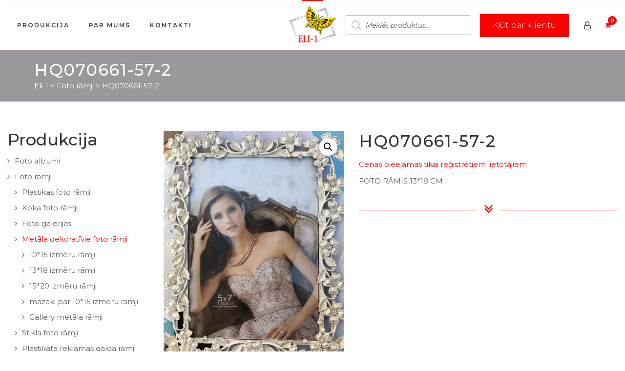

--- FILE ---
content_type: text/html; charset=UTF-8
request_url: https://eli-1.lv/products/hq070661-57-2/
body_size: 16960
content:
<!DOCTYPE html><html lang="lv-LV"><head><meta charset="UTF-8"/><meta http-equiv="X-UA-Compatible" content="IE=edge"><meta name="viewport" content="width=device-width, initial-scale=1"><meta name='robots' content='index, follow, max-image-preview:large, max-snippet:-1, max-video-preview:-1' /><link rel="preload" href="https://eli-1.lv/wp-content/plugins/fresh-framework/framework/extern/iconfonts/ff-font-awesome4/ff-font-awesome4.woff?v=4.2.0" as="font" type="font/woff" crossorigin><link rel="stylesheet" media="print" onload="this.onload=null;this.media='all';" id="ao_optimized_gfonts" href="https://fonts.googleapis.com/css?family=Montserrat%3A300%2C400%2C500%2C600%2C700%2C300i%2C400i%2C700i&amp;display=swap"><link rel="prefetch" href="https://eli-1.lv/wp-content/plugins/woo-min-max-quantity-step-control-single/assets/js/custom.js"><link rel="prefetch" href="https://eli-1.lv/wp-content/plugins/woo-min-max-quantity-step-control-single/assets/css/wcmmq-front.css"> <script type="text/javascript">var ajaxurl = "https://eli-1.lv/wp-admin/admin-ajax.php";
var ff_template_url = "https://eli-1.lv/wp-content/themes/ark";</script> <link media="all" href="https://eli-1.lv/wp-content/cache/autoptimize/css/autoptimize_f0ca9222c45a82e326a87a479572deb0.css" rel="stylesheet"><link media="only screen and (max-width: 768px)" href="https://eli-1.lv/wp-content/cache/autoptimize/css/autoptimize_6fe211f8bb15af76999ce9135805d7af.css" rel="stylesheet"><title>HQ070661-57-2 - Eli-1</title><meta name="description" content="FOTO RĀMIS 13*18 CM" /><link rel="canonical" href="https://eli-1.lv/products/hq070661-57-2/" /><meta property="og:locale" content="lv_LV" /><meta property="og:type" content="article" /><meta property="og:title" content="HQ070661-57-2 - Eli-1" /><meta property="og:description" content="FOTO RĀMIS 13*18 CM" /><meta property="og:url" content="https://eli-1.lv/products/hq070661-57-2/" /><meta property="og:site_name" content="Eli-1" /><meta property="article:modified_time" content="2018-12-23T07:58:11+00:00" /><meta property="og:image" content="https://eli-1.lv/wp-content/uploads/2018/12/products-hq070661-57-2.jpg" /><meta property="og:image:width" content="683" /><meta property="og:image:height" content="881" /><meta property="og:image:type" content="image/jpeg" /><meta name="twitter:card" content="summary_large_image" /> <script type="application/ld+json" class="yoast-schema-graph">{"@context":"https://schema.org","@graph":[{"@type":"WebPage","@id":"https://eli-1.lv/products/hq070661-57-2/","url":"https://eli-1.lv/products/hq070661-57-2/","name":"HQ070661-57-2 - Eli-1","isPartOf":{"@id":"https://eli-1.lv/#website"},"primaryImageOfPage":{"@id":"https://eli-1.lv/products/hq070661-57-2/#primaryimage"},"image":{"@id":"https://eli-1.lv/products/hq070661-57-2/#primaryimage"},"thumbnailUrl":"https://eli-1.lv/wp-content/uploads/2018/12/products-hq070661-57-2.jpg","datePublished":"2017-02-07T19:36:01+00:00","dateModified":"2018-12-23T07:58:11+00:00","description":"FOTO RĀMIS 13*18 CM","breadcrumb":{"@id":"https://eli-1.lv/products/hq070661-57-2/#breadcrumb"},"inLanguage":"lv-LV","potentialAction":[{"@type":"ReadAction","target":["https://eli-1.lv/products/hq070661-57-2/"]}]},{"@type":"ImageObject","inLanguage":"lv-LV","@id":"https://eli-1.lv/products/hq070661-57-2/#primaryimage","url":"https://eli-1.lv/wp-content/uploads/2018/12/products-hq070661-57-2.jpg","contentUrl":"https://eli-1.lv/wp-content/uploads/2018/12/products-hq070661-57-2.jpg","width":683,"height":881},{"@type":"BreadcrumbList","@id":"https://eli-1.lv/products/hq070661-57-2/#breadcrumb","itemListElement":[{"@type":"ListItem","position":1,"name":"Home","item":"https://eli-1.lv/"},{"@type":"ListItem","position":2,"name":"Shop","item":"https://eli-1.lv/"},{"@type":"ListItem","position":3,"name":"HQ070661-57-2"}]},{"@type":"WebSite","@id":"https://eli-1.lv/#website","url":"https://eli-1.lv/","name":"Eli-1","description":"Lielākā foto preču vairumtirdzniecības bāze","publisher":{"@id":"https://eli-1.lv/#organization"},"potentialAction":[{"@type":"SearchAction","target":{"@type":"EntryPoint","urlTemplate":"https://eli-1.lv/?s={search_term_string}"},"query-input":{"@type":"PropertyValueSpecification","valueRequired":true,"valueName":"search_term_string"}}],"inLanguage":"lv-LV"},{"@type":"Organization","@id":"https://eli-1.lv/#organization","name":"SIA \"Eli-1\"","url":"https://eli-1.lv/","logo":{"@type":"ImageObject","inLanguage":"lv-LV","@id":"https://eli-1.lv/#/schema/logo/image/","url":"https://eli-1.lv/wp-content/uploads/2019/02/cropped-eli-1-logo.jpg","contentUrl":"https://eli-1.lv/wp-content/uploads/2019/02/cropped-eli-1-logo.jpg","width":512,"height":512,"caption":"SIA \"Eli-1\""},"image":{"@id":"https://eli-1.lv/#/schema/logo/image/"}}]}</script> <link href='https://fonts.googleapis.com' rel='preconnect' /><link href='https://fonts.gstatic.com' crossorigin='anonymous' rel='preconnect' /><link rel="alternate" type="application/rss+xml" title="Eli-1&raquo; Plūsma" href="https://eli-1.lv/feed/" /><link rel="alternate" type="application/rss+xml" title="Komentāru plūsma" href="https://eli-1.lv/comments/feed/" /><link rel="alternate" title="oEmbed (JSON)" type="application/json+oembed" href="https://eli-1.lv/wp-json/oembed/1.0/embed?url=https%3A%2F%2Feli-1.lv%2Fproducts%2Fhq070661-57-2%2F" /><link rel="alternate" title="oEmbed (XML)" type="text/xml+oembed" href="https://eli-1.lv/wp-json/oembed/1.0/embed?url=https%3A%2F%2Feli-1.lv%2Fproducts%2Fhq070661-57-2%2F&#038;format=xml" /> <script type="text/javascript" src="https://eli-1.lv/wp-includes/js/jquery/jquery.min.js" id="jquery-core-js"></script> <script type="text/javascript" src="https://eli-1.lv/wp-includes/js/jquery/jquery-migrate.min.js" id="jquery-migrate-js"></script> <script type="text/javascript" src="https://eli-1.lv/wp-content/plugins/woocommerce/assets/js/jquery-blockui/jquery.blockUI.min.js" id="wc-jquery-blockui-js" data-wp-strategy="defer"></script> <script type="text/javascript" id="wc-add-to-cart-js-extra">var wc_add_to_cart_params = {"ajax_url":"/wp-admin/admin-ajax.php","wc_ajax_url":"/?wc-ajax=%%endpoint%%","i18n_view_cart":"Apskat\u012bt grozu","cart_url":"https://eli-1.lv/precu-grozs/","is_cart":"","cart_redirect_after_add":"no"};
//# sourceURL=wc-add-to-cart-js-extra</script> <script type="text/javascript" src="https://eli-1.lv/wp-content/plugins/woocommerce/assets/js/frontend/add-to-cart.min.js" id="wc-add-to-cart-js" defer="defer" data-wp-strategy="defer"></script> <script type="text/javascript" src="https://eli-1.lv/wp-content/plugins/woocommerce/assets/js/zoom/jquery.zoom.min.js" id="wc-zoom-js" defer="defer" data-wp-strategy="defer"></script> <script type="text/javascript" src="https://eli-1.lv/wp-content/plugins/woocommerce/assets/js/flexslider/jquery.flexslider.min.js" id="wc-flexslider-js" defer="defer" data-wp-strategy="defer"></script> <script type="text/javascript" src="https://eli-1.lv/wp-content/plugins/woocommerce/assets/js/photoswipe/photoswipe.min.js" id="wc-photoswipe-js" defer="defer" data-wp-strategy="defer"></script> <script type="text/javascript" src="https://eli-1.lv/wp-content/plugins/woocommerce/assets/js/photoswipe/photoswipe-ui-default.min.js" id="wc-photoswipe-ui-default-js" defer="defer" data-wp-strategy="defer"></script> <script type="text/javascript" id="wc-single-product-js-extra">var wc_single_product_params = {"i18n_required_rating_text":"L\u016bdzu, izv\u0113lieties v\u0113rt\u0113jumu","i18n_rating_options":["1 of 5 stars","2 of 5 stars","3 of 5 stars","4 of 5 stars","5 of 5 stars"],"i18n_product_gallery_trigger_text":"View full-screen image gallery","review_rating_required":"yes","flexslider":{"rtl":false,"animation":"slide","smoothHeight":true,"directionNav":false,"controlNav":"thumbnails","slideshow":false,"animationSpeed":500,"animationLoop":false,"allowOneSlide":false},"zoom_enabled":"1","zoom_options":[],"photoswipe_enabled":"1","photoswipe_options":{"shareEl":false,"closeOnScroll":false,"history":false,"hideAnimationDuration":0,"showAnimationDuration":0},"flexslider_enabled":"1"};
//# sourceURL=wc-single-product-js-extra</script> <script type="text/javascript" src="https://eli-1.lv/wp-content/plugins/woocommerce/assets/js/frontend/single-product.min.js" id="wc-single-product-js" defer="defer" data-wp-strategy="defer"></script> <script type="text/javascript" src="https://eli-1.lv/wp-content/plugins/woocommerce/assets/js/js-cookie/js.cookie.min.js" id="wc-js-cookie-js" defer="defer" data-wp-strategy="defer"></script> <script type="text/javascript" id="woocommerce-js-extra">var woocommerce_params = {"ajax_url":"/wp-admin/admin-ajax.php","wc_ajax_url":"/?wc-ajax=%%endpoint%%","i18n_password_show":"Show password","i18n_password_hide":"Hide password"};
//# sourceURL=woocommerce-js-extra</script> <script type="text/javascript" src="https://eli-1.lv/wp-content/plugins/woocommerce/assets/js/frontend/woocommerce.min.js" id="woocommerce-js" defer="defer" data-wp-strategy="defer"></script> <link rel="https://api.w.org/" href="https://eli-1.lv/wp-json/" /><link rel="alternate" title="JSON" type="application/json" href="https://eli-1.lv/wp-json/wp/v2/product/2907" /> <noscript><style>.woocommerce-product-gallery{ opacity: 1 !important; }</style></noscript><link rel="icon" href="https://eli-1.lv/wp-content/uploads/2019/02/cropped-eli-1-logo-32x32.jpg" sizes="32x32" /><link rel="icon" href="https://eli-1.lv/wp-content/uploads/2019/02/cropped-eli-1-logo-192x192.jpg" sizes="192x192" /><link rel="apple-touch-icon" href="https://eli-1.lv/wp-content/uploads/2019/02/cropped-eli-1-logo-180x180.jpg" /><meta name="msapplication-TileImage" content="https://eli-1.lv/wp-content/uploads/2019/02/cropped-eli-1-logo-270x270.jpg" /><link rel="apple-touch-icon-precomposed" sizes="57x57" href="https://eli-1.lv/wp-content/uploads/freshframework/ff_fresh_favicon/favicon_57x57--2020_04_14__12_21_46.png"><link rel="apple-touch-icon-precomposed" sizes="114x114" href="https://eli-1.lv/wp-content/uploads/freshframework/ff_fresh_favicon/favicon_114x114--2020_04_14__12_21_46.png"><link rel="apple-touch-icon-precomposed" sizes="72x72" href="https://eli-1.lv/wp-content/uploads/freshframework/ff_fresh_favicon/favicon_72x72--2020_04_14__12_21_46.png"><link rel="apple-touch-icon-precomposed" sizes="144x144" href="https://eli-1.lv/wp-content/uploads/freshframework/ff_fresh_favicon/favicon_144x144--2020_04_14__12_21_46.png"><link rel="apple-touch-icon-precomposed" sizes="60x60" href="https://eli-1.lv/wp-content/uploads/freshframework/ff_fresh_favicon/favicon_60x60--2020_04_14__12_21_46.png"><link rel="apple-touch-icon-precomposed" sizes="120x120" href="https://eli-1.lv/wp-content/uploads/freshframework/ff_fresh_favicon/favicon_120x120--2020_04_14__12_21_46.png"><link rel="apple-touch-icon-precomposed" sizes="76x76" href="https://eli-1.lv/wp-content/uploads/freshframework/ff_fresh_favicon/favicon_76x76--2020_04_14__12_21_46.png"><link rel="apple-touch-icon-precomposed" sizes="152x152" href="https://eli-1.lv/wp-content/uploads/freshframework/ff_fresh_favicon/favicon_152x152--2020_04_14__12_21_46.png"><link rel="icon" type="image/png" sizes="196x196" href="https://eli-1.lv/wp-content/uploads/freshframework/ff_fresh_favicon/favicon_196x196--2020_04_14__12_21_46.png"><link rel="icon" type="image/png" sizes="160x160" href="https://eli-1.lv/wp-content/uploads/freshframework/ff_fresh_favicon/favicon_160x160--2020_04_14__12_21_46.png"><link rel="icon" type="image/png" sizes="96x96" href="https://eli-1.lv/wp-content/uploads/freshframework/ff_fresh_favicon/favicon_96x96--2020_04_14__12_21_46.png"><link rel="icon" type="image/png" sizes="32x32" href="https://eli-1.lv/wp-content/uploads/freshframework/ff_fresh_favicon/favicon_32x32--2020_04_14__12_21_46.png"><link rel="icon" type="image/png" sizes="16x16" href="https://eli-1.lv/wp-content/uploads/freshframework/ff_fresh_favicon/favicon_16x16--2020_04_14__12_21_46.png"><meta name="msapplication-TileColor" content="#FFFFFF" ><link rel="shortcut icon" href="https://eli-1.lv/wp-content/uploads/freshframework/ff_fresh_favicon/icon2020_04_14__12_21_46.ico" /></head><body data-rsssl=1 class="wp-singular product-template-default single single-product postid-2907 wp-theme-ark wp-child-theme-ark-child theme-ark woocommerce woocommerce-page woocommerce-no-js woo-variation-swatches wvs-behavior-blur wvs-theme-ark-child wvs-show-label wvs-tooltip appear-animate"><div class="ffb-id-navigation-header wrapper ff-boxed-wrapper"><div class="wrapper-top-space include-topbar-height"></div><div class="wrapper-topbar-top-space-xs hidden-md hidden-lg include-topbar-height"></div><div class="wrapper-top-space-xs include-topbar-height"></div><header class="ark-header ark-cart-right-side ark-cart-left-side-xs  header-pills header-center-aligned header-sticky navbar-fixed-top header-has-topbar fg-text-dark ffb-header-design"><div class="ff-ark-header-circle-shadow"></div><div class="ark-topbar-wrapper  ark-topbar-hidden-on-scroll"><div class="ark-topbar"><section class="ffb-id-3rip7bdj fg-section fg-text-dark"><div class="fg-container container-fluid fg-container-fluid fg-container-lvl--1 "><div class="fg-row row    " ><div class="ffb-id-3rip7bdk fg-col col-xs-12 col-md-12 fg-text-dark" style="display: flex;
justify-content: center;"><div class="ffb-id-5ajrij1h fg-wrapper fg-text-dark"></div></div></div></div></section></div></div><nav class="navbar mega-menu fg-text-dark ffb-header-design-inner" role="navigation"><div class=" fg-container container-fluid fg-container-fluid  "><div class="menu-container"> <button type="button" class="navbar-toggle" data-toggle="collapse" data-target=".nav-collapse"> <span class="sr-only">Toggle navigation</span> <span class="toggle-icon"></span> </button><div class="navbar-actions"><div class="ffb-header-template-item-vcenter-wrapper template-beginning-of-header"><div class="ffb-header-template-item-vcenter"><div class="ffb-header-template-item-vcenter-inner"><div class="template-beginning-of-header-header-template-item header-template-item fg-text-dark ffb-template-beginning-of-header-header-template-item"><p class="ffb-id-7lieug4v fg-paragraph text-left    fg-text-dark"><div  class="dgwt-wcas-search-wrapp dgwt-wcas-is-detail-box dgwt-wcas-no-submit woocommerce dgwt-wcas-style-solaris js-dgwt-wcas-layout-icon-flexible dgwt-wcas-layout-icon-flexible js-dgwt-wcas-mobile-overlay-enabled dgwt-wcas-search-darkoverl-mounted js-dgwt-wcas-search-darkoverl-mounted"> <svg class="dgwt-wcas-loader-circular dgwt-wcas-icon-preloader" viewBox="25 25 50 50"> <circle class="dgwt-wcas-loader-circular-path" cx="50" cy="50" r="20" fill="none"
 stroke-miterlimit="10"/> </svg> <a href="#"  class="dgwt-wcas-search-icon js-dgwt-wcas-search-icon-handler"> <svg class="dgwt-wcas-ico-magnifier-handler" xmlns="http://www.w3.org/2000/svg"
 xmlns:xlink="http://www.w3.org/1999/xlink" x="0px" y="0px"
 viewBox="0 0 51.539 51.361" xml:space="preserve"> <path 						 d="M51.539,49.356L37.247,35.065c3.273-3.74,5.272-8.623,5.272-13.983c0-11.742-9.518-21.26-21.26-21.26 S0,9.339,0,21.082s9.518,21.26,21.26,21.26c5.361,0,10.244-1.999,13.983-5.272l14.292,14.292L51.539,49.356z M2.835,21.082 c0-10.176,8.249-18.425,18.425-18.425s18.425,8.249,18.425,18.425S31.436,39.507,21.26,39.507S2.835,31.258,2.835,21.082z"/> </svg> </a><div class="dgwt-wcas-search-icon-arrow"></div><form class="dgwt-wcas-search-form" role="search" action="https://eli-1.lv/" method="get"><div class="dgwt-wcas-sf-wrapp"> <svg class="dgwt-wcas-ico-magnifier" xmlns="http://www.w3.org/2000/svg"
 xmlns:xlink="http://www.w3.org/1999/xlink" x="0px" y="0px"
 viewBox="0 0 51.539 51.361" xml:space="preserve"> <path 						 d="M51.539,49.356L37.247,35.065c3.273-3.74,5.272-8.623,5.272-13.983c0-11.742-9.518-21.26-21.26-21.26 S0,9.339,0,21.082s9.518,21.26,21.26,21.26c5.361,0,10.244-1.999,13.983-5.272l14.292,14.292L51.539,49.356z M2.835,21.082 c0-10.176,8.249-18.425,18.425-18.425s18.425,8.249,18.425,18.425S31.436,39.507,21.26,39.507S2.835,31.258,2.835,21.082z"/> </svg> <label class="screen-reader-text"
 for="dgwt-wcas-search-input-1">Products search</label> <input id="dgwt-wcas-search-input-1"
 type="search"
 class="dgwt-wcas-search-input"
 name="s"
 value=""
 placeholder="Meklēt produktus..."
 autocomplete="off"
 /><div class="dgwt-wcas-preloader"></div><div class="dgwt-wcas-voice-search"></div> <input type="hidden" name="post_type" value="product"/> <input type="hidden" name="dgwt_wcas" value="1"/></div></form></div></p><div class="ffb-id-7bn893qi buttons-el-wrapper text-center    fg-text-dark" style="display:inline-block; "><a href="/klusti-par-klienu/" class="ffb-block-button-1-0 ffb-btn ffb-btn-v1 ffb-btn-link  btn-base-brd-slide btn-slide  btn-base-md    btn-w-auto fg-text-dark ffb-button1-1" title="Kļūt par klientu"><span class="btn-text">Kļūt par klientu</span></a></div><div class="ffb-id-39rkdsig icons ff-el-icons text-left    fg-text-dark" style="display:inline-block; "><ul class="list-inline"><li class="animate-icon lrm-login fg-text-dark ffb-icon2-1"><a href="/lietotaja-informacija"  class="ff-custom-color animate-icon-wrap animate-icon-sm radius-3  " ><i class="animate-icon-item ff-font-awesome4 icon-user-o"></i><i class="animate-icon-item ff-font-awesome4 icon-user-o"></i></a></li></ul></div></div></div></div></div><div class="shopping-cart-wrapper"><div class="navbar-actions-shrink shopping-cart"><a href="javascript:void(0);" class="shopping-cart-icon-container ffb-cart-menu-item"><span class="shopping-cart-icon-wrapper" title="0"><span class="shopping-cart-menu-title">Preču grozs&nbsp;</span><i class="icon-shopping-cart"></i> </span></a><div class="shopping-cart-menu-wrapper shopping-cart-menu"><div class="woocommerce-mini-cart-wrapper"><div class="shopping-cart-menu ffb-cart-submenu"><ul class="list-unstyled"><li><span class="shopping-cart-menu-title">Preču grozs<a href="javascript:void(0);" class="menu-cart-close">&times;</a></span></li><li class="shopping-cart-menu-content empty">Grozā nav neviena produkta.</li></ul></div></div></div></div></div></div><div class="navbar-logo fg-text-dark ffb-logo"><a class="navbar-logo-wrap" href="https://eli-1.lv/"><noscript><img class="navbar-logo-img navbar-logo-img-normal" src="https://eli-1.lv/wp-content/uploads/2019/02/eli-1-logo.jpg" alt="Eli-1"></noscript><img class="lazyload navbar-logo-img navbar-logo-img-normal" src='data:image/svg+xml,%3Csvg%20xmlns=%22http://www.w3.org/2000/svg%22%20viewBox=%220%200%20210%20140%22%3E%3C/svg%3E' data-src="https://eli-1.lv/wp-content/uploads/2019/02/eli-1-logo.jpg" alt="Eli-1"><noscript><img class="navbar-logo-img navbar-logo-img-fixed" src="https://eli-1.lv/wp-content/uploads/2019/02/eli-1-logo.jpg" alt="Eli-1"></noscript><img class="lazyload navbar-logo-img navbar-logo-img-fixed" src='data:image/svg+xml,%3Csvg%20xmlns=%22http://www.w3.org/2000/svg%22%20viewBox=%220%200%20210%20140%22%3E%3C/svg%3E' data-src="https://eli-1.lv/wp-content/uploads/2019/02/eli-1-logo.jpg" alt="Eli-1"><noscript><img class="navbar-logo-img navbar-logo-img-mobile" src="https://eli-1.lv/wp-content/uploads/2019/02/eli-1-logo.jpg" alt="Eli-1"></noscript><img class="lazyload navbar-logo-img navbar-logo-img-mobile" src='data:image/svg+xml,%3Csvg%20xmlns=%22http://www.w3.org/2000/svg%22%20viewBox=%220%200%20210%20140%22%3E%3C/svg%3E' data-src="https://eli-1.lv/wp-content/uploads/2019/02/eli-1-logo.jpg" alt="Eli-1"><noscript><img class="navbar-logo-img navbar-logo-img-tablet" src="https://eli-1.lv/wp-content/uploads/2019/02/eli-1-logo.jpg" alt="Eli-1"></noscript><img class="lazyload navbar-logo-img navbar-logo-img-tablet" src='data:image/svg+xml,%3Csvg%20xmlns=%22http://www.w3.org/2000/svg%22%20viewBox=%220%200%20210%20140%22%3E%3C/svg%3E' data-src="https://eli-1.lv/wp-content/uploads/2019/02/eli-1-logo.jpg" alt="Eli-1"></a><span class="hidden header-height-info" data-desktopBeforeScroll="100" data-desktopAfterScroll="100" data-mobileBeforeScroll="90" data-tabletBeforeScroll="90"></span></div></div><div class="collapse navbar-collapse nav-collapse"><div class="menu-container"><ul class="nav navbar-nav navbar-nav-left" data-split-after="0"><li id="menu-item-42" class="menu-item menu-item-type-post_type menu-item-object-page menu-item-home current_page_parent nav-item  menu-item-42"><a href="https://eli-1.lv/" class=" nav-item-child ffb-ark-first-level-menu ">Produkcija</a></li><li id="menu-item-46" class="menu-item menu-item-type-post_type menu-item-object-page nav-item  menu-item-46"><a href="https://eli-1.lv/par-mums/" class=" nav-item-child ffb-ark-first-level-menu ">Par mums</a></li><li id="menu-item-49" class="menu-item menu-item-type-post_type menu-item-object-page nav-item  menu-item-49"><a href="https://eli-1.lv/kontakti/" class=" nav-item-child ffb-ark-first-level-menu ">Kontakti</a></li></ul></div></div></div></nav></header><div class="page-wrapper"><section class="ffb-id-pk7ir8k fg-section fg-el-has-bg fg-text-light"><span class="fg-bg"><span data-fg-bg="{&quot;type&quot;:&quot;color&quot;,&quot;opacity&quot;:1,&quot;color&quot;:&quot;rgba(52, 52, 60, 0.5)&quot;}" class="fg-bg-layer fg-bg-type-color " style="opacity: 1; background-color: rgba(52, 52, 60, 0.5);"></span></span><div class="fg-container container fg-container-large fg-container-lvl--1 "><div class="fg-row row    " ><div class="ffb-id-pk7ir8l fg-col col-xs-12 col-md-12 fg-text-light"><h1 class="ffb-id-2rm05c91 breadcrumbs-title fg-text-dark">HQ070661-57-2</h1><section class="ffb-id-2rm051se breadcrumbs-pure fg-text-dark"><div itemscope itemtype="http://schema.org/BreadcrumbList"><span itemprop="itemListElement" itemscope itemtype="http://schema.org/ListItem"><a class="link" itemtype="http://schema.org/Thing" itemprop="item" href="https://eli-1.lv" id="https://eli-1.lv"><span itemprop="name">Eli-1</span></a><meta itemprop="position" content="1" /></span><span class="separator">&nbsp;>&nbsp;</span><span itemprop="itemListElement" itemscope itemtype="http://schema.org/ListItem"><a class="link" itemtype="http://schema.org/Thing" itemprop="item" href="https://eli-1.lv/produkta-kategorija/foto-ramji/" id="https://eli-1.lv/produkta-kategorija/foto-ramji/"><span itemprop="name">Foto rāmji</span></a><meta itemprop="position" content="2" /></span><span class="separator">&nbsp;>&nbsp;</span><span class="active" itemprop="itemListElement" itemscope itemtype="http://schema.org/ListItem"><a class="link breadcrumbs-item-active" itemtype="http://schema.org/Thing" itemprop="item" href="https://eli-1.lv/products/hq070661-57-2/" id="https://eli-1.lv/products/hq070661-57-2/"><span itemprop="name">HQ070661-57-2</span></a><meta itemprop="position" content="3" /></span></div></section></div></div></div></section><section class="ffb-id-ppmsqj5 fg-section fg-text-dark"><div class="fg-container container-fluid fg-container-fluid fg-container-lvl--1 "><div class="fg-row row    " ><div class="ffb-id-ppmsqjp fg-col col-xs-12 col-md-3 fg-text-dark"><h2 class="ffb-id-2rm5qf62 fg-heading text-left    fg-text-dark">Produkcija</h2><div class="ffb-id-ppmsqjr ark-sidebar ark-element-sidebar widget-title-big hidden-xs hidden-sm fg-text-dark"><div id="woocommerce_product_categories-5" class="widget ffb-widget woocommerce widget_product_categories"><div class="blog-sidebar widget-body"><h4 class="widget-title ffb-widget-title">Produktu kategorijas</h4><ul class="product-categories"><li class="cat-item cat-item-15"><a href="https://eli-1.lv/produkta-kategorija/uncategorized/">Uncategorized</a></li><li class="cat-item cat-item-103"><a href="https://eli-1.lv/produkta-kategorija/foto-albumi/">Foto albumi</a></li><li class="cat-item cat-item-104 cat-parent current-cat-parent"><a href="https://eli-1.lv/produkta-kategorija/foto-ramji/">Foto rāmji</a><ul class='children'><li class="cat-item cat-item-126"><a href="https://eli-1.lv/produkta-kategorija/foto-ramji/plastikas-ramji/">Plastikas foto rāmji</a></li><li class="cat-item cat-item-128"><a href="https://eli-1.lv/produkta-kategorija/foto-ramji/koka-ramji/">Koka foto rāmji</a></li><li class="cat-item cat-item-127"><a href="https://eli-1.lv/produkta-kategorija/foto-ramji/galery-plastikas-ramji/">Foto galerijas</a></li><li class="cat-item cat-item-130 current-cat cat-parent"><a href="https://eli-1.lv/produkta-kategorija/foto-ramji/metala-dekorativie-ramji/">Metāla dekoratīvie foto rāmji</a><ul class='children'><li class="cat-item cat-item-131"><a href="https://eli-1.lv/produkta-kategorija/foto-ramji/metala-dekorativie-ramji/10-15-izmeru-ramji/">10*15 izmēru rāmji</a></li><li class="cat-item cat-item-132"><a href="https://eli-1.lv/produkta-kategorija/foto-ramji/metala-dekorativie-ramji/13-18-izmeru-ramji/">13*18 izmēru rāmji</a></li><li class="cat-item cat-item-133"><a href="https://eli-1.lv/produkta-kategorija/foto-ramji/metala-dekorativie-ramji/15-20-izmeru-ramji/">15*20 izmēru rāmji</a></li><li class="cat-item cat-item-134"><a href="https://eli-1.lv/produkta-kategorija/foto-ramji/metala-dekorativie-ramji/mazaki-par-10-15-izmeru-ramji/">mazāki par 10*15 izmēru rāmji</a></li><li class="cat-item cat-item-135"><a href="https://eli-1.lv/produkta-kategorija/foto-ramji/metala-dekorativie-ramji/gallery-metala-ramji/">Gallery metāla rāmji</a></li></ul></li><li class="cat-item cat-item-136"><a href="https://eli-1.lv/produkta-kategorija/foto-ramji/stikla-ramji/">Stikla foto rāmji</a></li><li class="cat-item cat-item-141"><a href="https://eli-1.lv/produkta-kategorija/foto-ramji/plastikata-reklamas-galda-ramji/">Plastikāta reklāmas galda rāmji</a></li><li class="cat-item cat-item-209"><a href="https://eli-1.lv/produkta-kategorija/foto-ramji/dekorativie-ramji/">Dekoratīvie foto rāmji</a></li><li class="cat-item cat-item-210"><a href="https://eli-1.lv/produkta-kategorija/foto-ramji/aluminija-ramji/">Alumīnija foto rāmji</a></li><li class="cat-item cat-item-354"><a href="https://eli-1.lv/produkta-kategorija/foto-ramji/atlaides/">Atlaides!</a></li></ul></li><li class="cat-item cat-item-167"><a href="https://eli-1.lv/produkta-kategorija/davanu-kastites/">Dāvanu kastītes</a></li><li class="cat-item cat-item-109"><a href="https://eli-1.lv/produkta-kategorija/davanu-maisini/">Dāvanu maisiņi</a></li><li class="cat-item cat-item-170"><a href="https://eli-1.lv/produkta-kategorija/davanu-iesainosana/">Dāvanu iesaiņošana</a></li><li class="cat-item cat-item-377"><a href="https://eli-1.lv/produkta-kategorija/apsveikuma-kartinas/">Apsveikuma kartiņas</a></li><li class="cat-item cat-item-279"><a href="https://eli-1.lv/produkta-kategorija/bizuterija-atslegu-piekarini/">Bižutērija un Atslēgu piekariņi</a></li><li class="cat-item cat-item-110"><a href="https://eli-1.lv/produkta-kategorija/rotu-ladites/">Rotu lādītes</a></li><li class="cat-item cat-item-177"><a href="https://eli-1.lv/produkta-kategorija/krajkases/">Krājkases</a></li><li class="cat-item cat-item-278"><a href="https://eli-1.lv/produkta-kategorija/baloni/">Baloni</a></li><li class="cat-item cat-item-206"><a href="https://eli-1.lv/produkta-kategorija/preces-berniem/">Preces bērniem un Kanceleja</a></li><li class="cat-item cat-item-152"><a href="https://eli-1.lv/produkta-kategorija/vazes/">Vāzes</a></li><li class="cat-item cat-item-176"><a href="https://eli-1.lv/produkta-kategorija/kruzes/">Krūzes</a></li><li class="cat-item cat-item-153"><a href="https://eli-1.lv/produkta-kategorija/trauki/">Trauki/ Virtuves piederumi</a></li><li class="cat-item cat-item-155"><a href="https://eli-1.lv/produkta-kategorija/dekori-2/">Dekori</a></li><li class="cat-item cat-item-277"><a href="https://eli-1.lv/produkta-kategorija/grozi/">Grozi</a></li><li class="cat-item cat-item-290"><a href="https://eli-1.lv/produkta-kategorija/maki-somas-lietussargi/">Maki/Somas/Lietussargi</a></li><li class="cat-item cat-item-169"><a href="https://eli-1.lv/produkta-kategorija/salvetes/">Salvetes</a></li><li class="cat-item cat-item-105"><a href="https://eli-1.lv/produkta-kategorija/sveces/">Sveces- svečturi un Vīraki</a></li><li class="cat-item cat-item-161"><a href="https://eli-1.lv/produkta-kategorija/idejas-davanam/">Idejas dāvanām</a></li><li class="cat-item cat-item-171"><a href="https://eli-1.lv/produkta-kategorija/tekstils/">Tekstils</a></li><li class="cat-item cat-item-166"><a href="https://eli-1.lv/produkta-kategorija/maksligie-ziedi/">Mākslīgie ziedi un Vainagi</a></li><li class="cat-item cat-item-168"><a href="https://eli-1.lv/produkta-kategorija/mebeles/">Mēbeles un Spoguļi</a></li><li class="cat-item cat-item-207"><a href="https://eli-1.lv/produkta-kategorija/ziemassvetku-preces/">Ziemassvētku preces</a></li><li class="cat-item cat-item-362"><a href="https://eli-1.lv/produkta-kategorija/valentindiena/">Valentīndiena</a></li><li class="cat-item cat-item-302"><a href="https://eli-1.lv/produkta-kategorija/lieldienas/">Lieldienas</a></li><li class="cat-item cat-item-208"><a href="https://eli-1.lv/produkta-kategorija/led-lampinas/">LED lampiņas</a></li><li class="cat-item cat-item-260"><a href="https://eli-1.lv/produkta-kategorija/labas-lietas-par-labam-cenam/">Labas lietas par labām cenām</a></li></ul></div></div></div><div class="ffb-id-3aq3d23f ark-sidebar ark-element-sidebar widget-title-big hidden-md hidden-lg fg-text-dark"><div id="woocommerce_product_categories-4" class="widget ffb-widget woocommerce widget_product_categories"><div class="blog-sidebar widget-body"><select  name='product_cat' id='product_cat' class='dropdown_product_cat'><option value=''>Izvēlēties kategoriju</option><option class="level-0" value="uncategorized">Uncategorized</option><option class="level-0" value="foto-albumi">Foto albumi</option><option class="level-0" value="foto-ramji">Foto rāmji</option><option class="level-1" value="plastikas-ramji">&nbsp;&nbsp;&nbsp;Plastikas foto rāmji</option><option class="level-1" value="koka-ramji">&nbsp;&nbsp;&nbsp;Koka foto rāmji</option><option class="level-1" value="galery-plastikas-ramji">&nbsp;&nbsp;&nbsp;Foto galerijas</option><option class="level-1" value="metala-dekorativie-ramji" selected="selected">&nbsp;&nbsp;&nbsp;Metāla dekoratīvie foto rāmji</option><option class="level-2" value="10-15-izmeru-ramji">&nbsp;&nbsp;&nbsp;&nbsp;&nbsp;&nbsp;10*15 izmēru rāmji</option><option class="level-2" value="13-18-izmeru-ramji">&nbsp;&nbsp;&nbsp;&nbsp;&nbsp;&nbsp;13*18 izmēru rāmji</option><option class="level-2" value="15-20-izmeru-ramji">&nbsp;&nbsp;&nbsp;&nbsp;&nbsp;&nbsp;15*20 izmēru rāmji</option><option class="level-2" value="mazaki-par-10-15-izmeru-ramji">&nbsp;&nbsp;&nbsp;&nbsp;&nbsp;&nbsp;mazāki par 10*15 izmēru rāmji</option><option class="level-2" value="gallery-metala-ramji">&nbsp;&nbsp;&nbsp;&nbsp;&nbsp;&nbsp;Gallery metāla rāmji</option><option class="level-1" value="stikla-ramji">&nbsp;&nbsp;&nbsp;Stikla foto rāmji</option><option class="level-1" value="plastikata-reklamas-galda-ramji">&nbsp;&nbsp;&nbsp;Plastikāta reklāmas galda rāmji</option><option class="level-1" value="dekorativie-ramji">&nbsp;&nbsp;&nbsp;Dekoratīvie foto rāmji</option><option class="level-1" value="aluminija-ramji">&nbsp;&nbsp;&nbsp;Alumīnija foto rāmji</option><option class="level-1" value="atlaides">&nbsp;&nbsp;&nbsp;Atlaides!</option><option class="level-0" value="davanu-kastites">Dāvanu kastītes</option><option class="level-0" value="davanu-maisini">Dāvanu maisiņi</option><option class="level-0" value="davanu-iesainosana">Dāvanu iesaiņošana</option><option class="level-0" value="apsveikuma-kartinas">Apsveikuma kartiņas</option><option class="level-0" value="bizuterija-atslegu-piekarini">Bižutērija un Atslēgu piekariņi</option><option class="level-0" value="rotu-ladites">Rotu lādītes</option><option class="level-0" value="krajkases">Krājkases</option><option class="level-0" value="baloni">Baloni</option><option class="level-0" value="preces-berniem">Preces bērniem un Kanceleja</option><option class="level-0" value="vazes">Vāzes</option><option class="level-0" value="kruzes">Krūzes</option><option class="level-0" value="trauki">Trauki/ Virtuves piederumi</option><option class="level-0" value="dekori-2">Dekori</option><option class="level-0" value="grozi">Grozi</option><option class="level-0" value="maki-somas-lietussargi">Maki/Somas/Lietussargi</option><option class="level-0" value="salvetes">Salvetes</option><option class="level-0" value="sveces">Sveces- svečturi un Vīraki</option><option class="level-0" value="idejas-davanam">Idejas dāvanām</option><option class="level-0" value="tekstils">Tekstils</option><option class="level-0" value="maksligie-ziedi">Mākslīgie ziedi un Vainagi</option><option class="level-0" value="mebeles">Mēbeles un Spoguļi</option><option class="level-0" value="ziemassvetku-preces">Ziemassvētku preces</option><option class="level-0" value="valentindiena">Valentīndiena</option><option class="level-0" value="lieldienas">Lieldienas</option><option class="level-0" value="led-lampinas">LED lampiņas</option><option class="level-0" value="labas-lietas-par-labam-cenam">Labas lietas par labām cenām</option> </select></div></div></div></div><div class="ffb-id-ppmsqj6 fg-col col-xs-12 col-md-9 fg-text-dark"><div class="ffb-id-1pq30ubj woocommerce fg-el-has-bg fg-text-dark"><span class="fg-bg"><span data-fg-bg="{&quot;type&quot;:&quot;color&quot;,&quot;opacity&quot;:1,&quot;color&quot;:&quot;#ffffff&quot;}" class="fg-bg-layer fg-bg-type-color " style="opacity: 1; background-color: #ffffff;"></span></span><div id="primary" class="content-area"><main id="main" class="site-main" role="main"><div class="woocommerce-notices-wrapper"></div><div id="product-2907" class="post-wrapper blog-grid-content post-2907 product type-product status-publish has-post-thumbnail product_cat-foto-ramji product_cat-metala-dekorativie-ramji first instock purchasable product-type-simple"><div class="ffb-id-1pqekub9 fg-row row     fg-text-dark"><div class="ffb-id-1pqekvcq fg-col col-xs-12 col-md-5 fg-text-dark"><div class="ffb-id-1pq82dlh ark-woocommerce-single-product-images fg-text-dark"><div class="woocommerce-product-gallery woocommerce-product-gallery--with-images woocommerce-product-gallery--columns-4 images" data-columns="4" style="opacity: 0; transition: opacity .25s ease-in-out;"><div class="woocommerce-product-gallery__wrapper"><div data-thumb="https://eli-1.lv/wp-content/uploads/2018/12/products-hq070661-57-2-100x100.jpg" data-thumb-alt="HQ070661-57-2" data-thumb-srcset="https://eli-1.lv/wp-content/uploads/2018/12/products-hq070661-57-2-100x100.jpg 100w, https://eli-1.lv/wp-content/uploads/2018/12/products-hq070661-57-2.jpg 150w"  data-thumb-sizes="(max-width: 100px) 100vw, 100px" class="woocommerce-product-gallery__image"><a href="https://eli-1.lv/wp-content/uploads/2018/12/products-hq070661-57-2.jpg"><img width="600" height="774" src="https://eli-1.lv/wp-content/uploads/2018/12/products-hq070661-57-2-600x774.jpg" class="wp-post-image" alt="HQ070661-57-2" data-caption="" data-src="https://eli-1.lv/wp-content/uploads/2018/12/products-hq070661-57-2.jpg" data-large_image="https://eli-1.lv/wp-content/uploads/2018/12/products-hq070661-57-2.jpg" data-large_image_width="683" data-large_image_height="881" decoding="async" fetchpriority="high" srcset="https://eli-1.lv/wp-content/uploads/2018/12/products-hq070661-57-2-600x774.jpg 600w, https://eli-1.lv/wp-content/uploads/2018/12/products-hq070661-57-2-300x387.jpg 300w, https://eli-1.lv/wp-content/uploads/2018/12/products-hq070661-57-2-64x83.jpg 64w, https://eli-1.lv/wp-content/uploads/2018/12/products-hq070661-57-2.jpg 683w" sizes="(max-width: 600px) 100vw, 600px" /></a></div></div></div></div></div><div class="ffb-id-1pqel15c fg-col col-xs-12 col-md-7 fg-text-dark"><div class="ffb-id-1pq8443v ark-woocommerce-single-product-title fg-text-dark"><h1 class="product_title entry-title">HQ070661-57-2</h1></div><p class="ffb-id-39rttu7q fg-paragraph text-left    fg-text-dark"><a href="/kontakti">Cenas pieejamas tikai reģistrētiem lietotājiem</a></p><div class="ffb-id-1pq8210h ark-woocommerce-single-product-excerpt fg-text-dark"><div class="woocommerce-product-details__short-description"><p>FOTO RĀMIS 13*18 CM</p></div></div><section class="ffb-id-2u157eoi divider-v1 divider-with-icon-1-type fg-text-dark"><div class="divider-v1-element divider-with-icon-1-element-type"><i class="divider-v1-icon ff-font-awesome4 icon-angle-double-down"></i></div></section></div></div></div></main></div></div></div></div></div></section><section class="ffb-id-ppiisj0 fg-section fg-el-has-bg fg-text-light"><span class="fg-bg"><span data-fg-bg="{&quot;type&quot;:&quot;color&quot;,&quot;opacity&quot;:1,&quot;color&quot;:&quot;rgba(52, 52, 60, 0.85)&quot;}" class="fg-bg-layer fg-bg-type-color " style="opacity: 1; background-color: rgba(52, 52, 60, 0.85);"></span></span><div class="fg-container container fg-container-large fg-container-lvl--1 "><div class="fg-row row    " ><div class="ffb-id-ppj8neq fg-col col-xs-12 col-md-12 fg-text-light"><div class="ffb-id-3a8dahq6 fg-text-light">Copyright 2026 <a href="https://eli-1.lv">SIA "Eli-1"</a> © &nbsp;All Rights Reserved</div></div></div></div></section></div></div> <a href="javascript:void(0);" class="js-back-to-top back-to-top-theme"></a><div class="lrm-main lrm-font-svg lrm-user-modal lrm-btn-style--default" style="visibility: hidden;"><div class="lrm-user-modal-container"><div class="lrm-user-modal-container-inner"><ul class="lrm-switcher -is-login-only"><li><a href="#0" class="lrm-switch-to-link lrm-switch-to--login lrm-ficon-login selected"> Autorizēties </a></li></ul><div class="lrm-signin-section is-selected"><form class="lrm-form js-lrm-form" action="#0" data-action="login"><div class="lrm-fieldset-wrap"><div class="lrm-integrations lrm-integrations--login"></div><p class="lrm-form-message lrm-form-message--init"></p><div class="fieldset"> <label class="image-replace lrm-email lrm-ficon-mail" title="E-pasts vai lietotājvārds"></label> <input name="username" class="full-width has-padding has-border" type="text" aria-label="E-pasts vai lietotājvārds" placeholder="E-pasts vai lietotājvārds" required value="" autocomplete="username" data-autofocus="1"> <span class="lrm-error-message"></span></div><div class="fieldset"> <label class="image-replace lrm-password lrm-ficon-key" title="Parole"></label> <input name="password" class="full-width has-padding has-border" type="password" aria-label="Parole" placeholder="Parole" required value=""> <span class="lrm-error-message"></span> <span class="hide-password lrm-ficon-eye" data-show="Parādīt" data-hide="Paslēpt" aria-label="Parādīt"></span></div><div class="fieldset"> <label class="lrm-nice-checkbox__label lrm-remember-me-checkbox">Atcerēties mani <input type="checkbox" class="lrm-nice-checkbox lrm-remember-me" name="remember-me" checked><div class="lrm-nice-checkbox__indicator"></div> </label></div><div class="lrm-integrations lrm-integrations--login lrm-integrations-before-btn"></div><div class="lrm-integrations-otp"></div></div><div class="fieldset fieldset--submit fieldset--default"> <button class="full-width has-padding" type="submit"> Ieiet </button></div><div class="lrm-fieldset-wrap"><div class="lrm-integrations lrm-integrations--login"></div></div> <input type="hidden" name="redirect_to" value=""> <input type="hidden" name="lrm_action" value="login"> <input type="hidden" name="wp-submit" value="1"> <input type="hidden" name="lp-ajax" value="login"> <input type="hidden" id="security-login" name="security-login" value="51456b55af" /><input type="hidden" name="_wp_http_referer" value="/products/hq070661-57-2/" /> <span class="wpcf7-submit" style="display: none;"></span></form><p class="lrm-form-bottom-message"><a href="#0" class="lrm-switch-to--reset-password">Aizmirsāt paroli?</a></p></div><div class="lrm-reset-password-section "><form class="lrm-form js-lrm-form" action="#0" data-action="lost-password"><div class="lrm-fieldset-wrap"><p class="lrm-form-message">Aizmirsāt savu paroli? Lūdzu ievadiet savu e-pasta adresi. Jūs saņemsies e-pastā saiti un instrukciju, kā nomainīt paroli!</p><div class="fieldset"> <label class="image-replace lrm-email lrm-ficon-mail" title="E-pasts vai lietotājvārds"></label> <input class="full-width has-padding has-border" name="user_login" type="text" required placeholder="E-pasts vai lietotājvārds" data-autofocus="1" aria-label="E-pasts vai lietotājvārds"> <span class="lrm-error-message"></span></div><div class="lrm-integrations lrm-integrations--reset-pass"></div> <input type="hidden" name="lrm_action" value="lostpassword"> <input type="hidden" name="wp-submit" value="1"> <input type="hidden" id="security-lostpassword" name="security-lostpassword" value="b585ff6d86" /><input type="hidden" name="_wp_http_referer" value="/products/hq070661-57-2/" /></div><div class="fieldset fieldset--submit fieldset--default"> <button class="full-width has-padding" type="submit"> Nomainīt paroli </button></div> <span class="wpcf7-submit" style="display: none;"></span></form><p class="lrm-form-bottom-message"><a href="#0" class="lrm-switch-to--login">Atpakaļ uz autorizēšanās logu</a></p></div></div> <a href="#0" class="lrm-close-form" title="aizvērt"> <span class="lrm-ficon-close"></span> </a></div></div> <script type="speculationrules">{"prefetch":[{"source":"document","where":{"and":[{"href_matches":"/*"},{"not":{"href_matches":["/wp-*.php","/wp-admin/*","/wp-content/uploads/*","/wp-content/*","/wp-content/plugins/*","/wp-content/themes/ark-child/*","/wp-content/themes/ark/*","/*\\?(.+)"]}},{"not":{"selector_matches":"a[rel~=\"nofollow\"]"}},{"not":{"selector_matches":".no-prefetch, .no-prefetch a"}}]},"eagerness":"conservative"}]}</script> <div 
 class="wcmmq-json-options-data" 
 data-step_error_valiation="Lūdzu ievadiet derīgu daudzumu. Minimālais pasūtījums ir [should_min]"
 data-msg_min_limit="Minimālais pasūtījums [product_name] ir [min_quantity] !!!"
 data-msg_max_limit="Maximum quantity should [max_quantity] of &quot;[product_name]&quot;"
 data-wcmmq_json_data="{&quot;step_error_valiation&quot;:&quot;L\u016bdzu ievadiet der\u012bgu daudzumu. Minim\u0101lais pas\u016bt\u012bjums ir [should_min]&quot;}"
 style="display:none;visibility:hidden;opacity:0;"
 ></div> <script type="application/ld+json">{"@context":"https://schema.org/","@type":"Product","@id":"https://eli-1.lv/products/hq070661-57-2/#product","name":"HQ070661-57-2","url":"https://eli-1.lv/products/hq070661-57-2/","description":"FOTO R\u0100MIS 13*18 CM","image":"https://eli-1.lv/wp-content/uploads/2018/12/products-hq070661-57-2.jpg","sku":"HQ070661-57-2","offers":[{"@type":"Offer","priceSpecification":[{"@type":"UnitPriceSpecification","price":"10.30","priceCurrency":"EUR","valueAddedTaxIncluded":false,"validThrough":"2027-12-31"}],"priceValidUntil":"2027-12-31","availability":"https://schema.org/InStock","url":"https://eli-1.lv/products/hq070661-57-2/","seller":{"@type":"Organization","name":"Eli-1","url":"https://eli-1.lv"}}]}</script><noscript><style>.lazyload{display:none;}</style></noscript><script data-noptimize="1">window.lazySizesConfig=window.lazySizesConfig||{};window.lazySizesConfig.loadMode=1;</script><script async data-noptimize="1" src='https://eli-1.lv/wp-content/plugins/autoptimize/classes/external/js/lazysizes.min.js'></script> <div id="photoswipe-fullscreen-dialog" class="pswp" tabindex="-1" role="dialog" aria-modal="true" aria-hidden="true" aria-label="Full screen image"><div class="pswp__bg"></div><div class="pswp__scroll-wrap"><div class="pswp__container"><div class="pswp__item"></div><div class="pswp__item"></div><div class="pswp__item"></div></div><div class="pswp__ui pswp__ui--hidden"><div class="pswp__top-bar"><div class="pswp__counter"></div> <button class="pswp__button pswp__button--zoom" aria-label="Palielināt/Samazināt"></button> <button class="pswp__button pswp__button--fs" aria-label="Pārslēgt uz pilnekrānu"></button> <button class="pswp__button pswp__button--share" aria-label="Dalīties"></button> <button class="pswp__button pswp__button--close" aria-label="Aizvērt (Esc)"></button><div class="pswp__preloader"><div class="pswp__preloader__icn"><div class="pswp__preloader__cut"><div class="pswp__preloader__donut"></div></div></div></div></div><div class="pswp__share-modal pswp__share-modal--hidden pswp__single-tap"><div class="pswp__share-tooltip"></div></div> <button class="pswp__button pswp__button--arrow--left" aria-label="Iepriekšējā (bulta pa kreisi)"></button> <button class="pswp__button pswp__button--arrow--right" aria-label="Nākamais (bulta pa labi)"></button><div class="pswp__caption"><div class="pswp__caption__center"></div></div></div></div></div> <script type='text/javascript'>(function () {
			var c = document.body.className;
			c = c.replace(/woocommerce-no-js/, 'woocommerce-js');
			document.body.className = c;
		})();</script> <script type="text/javascript" id="lrm-modal-js-extra">var LRM = {"home_url_arr":{"scheme":"https","host":"eli-1.lv"},"home_url":"https://eli-1.lv","validate_domain":"1","password_zxcvbn_js_src":"https://eli-1.lv/wp-includes/js/zxcvbn.min.js","validate_password_strength":"yes","password_strength_lib":null,"redirect_url":"","ajax_url":"https://eli-1.lv/?lrm=1","is_user_logged_in":"","reload_after_login":null,"selectors_mapping":{"login":"a[href*='wp-login']","register":""},"is_customize_preview":"","l10n":{"password_is_good":"Good Password","password_is_strong":"Strong Password","password_is_short":"Too Short Password","password_is_bad":"Bad Password","passwords_is_mismatch":"Passwords is mismatch!","passwords_is_weak":"Error: Your password is very weak!"}};
//# sourceURL=lrm-modal-js-extra</script> <script type="text/javascript" src="https://eli-1.lv/wp-content/plugins/ajax-login-and-registration-modal-popup/assets/lrm-core.js" id="lrm-modal-js"></script> <script type="text/javascript" src="https://eli-1.lv/wp-content/plugins/fresh-framework//framework/themes/builder/metaBoxThemeBuilder/assets/freshGrid/extern/wow.js/wow.min.js" id="jquery.wow-js"></script> <script type="text/javascript" src="https://eli-1.lv/wp-content/plugins/fresh-framework//framework/themes/builder/metaBoxThemeBuilder/assets/freshGrid/jquery.freshGrid.js" id="ff-freshgrid-js"></script> <script type="text/javascript" src="https://eli-1.lv/wp-content/plugins/fresh-framework//framework/frslib/src/frslib.js" id="ff-frslib-js"></script> <script type="text/javascript" src="https://eli-1.lv/wp-includes/js/underscore.min.js" id="underscore-js"></script> <script type="text/javascript" id="wp-util-js-extra">var _wpUtilSettings = {"ajax":{"url":"/wp-admin/admin-ajax.php"}};
//# sourceURL=wp-util-js-extra</script> <script type="text/javascript" src="https://eli-1.lv/wp-includes/js/wp-util.min.js" id="wp-util-js"></script> <script type="text/javascript" id="wp-api-request-js-extra">var wpApiSettings = {"root":"https://eli-1.lv/wp-json/","nonce":"e8e7995a84","versionString":"wp/v2/"};
//# sourceURL=wp-api-request-js-extra</script> <script type="text/javascript" src="https://eli-1.lv/wp-includes/js/api-request.min.js" id="wp-api-request-js"></script> <script type="text/javascript" src="https://eli-1.lv/wp-includes/js/dist/hooks.min.js" id="wp-hooks-js"></script> <script type="text/javascript" src="https://eli-1.lv/wp-includes/js/dist/i18n.min.js" id="wp-i18n-js"></script> <script type="text/javascript" id="wp-i18n-js-after">wp.i18n.setLocaleData( { 'text direction\u0004ltr': [ 'ltr' ] } );
//# sourceURL=wp-i18n-js-after</script> <script type="text/javascript" src="https://eli-1.lv/wp-includes/js/dist/url.min.js" id="wp-url-js"></script> <script type="text/javascript" id="wp-api-fetch-js-translations">( function( domain, translations ) {
	var localeData = translations.locale_data[ domain ] || translations.locale_data.messages;
	localeData[""].domain = domain;
	wp.i18n.setLocaleData( localeData, domain );
} )( "default", {"translation-revision-date":"2025-07-15 19:11:43+0000","generator":"GlotPress\/4.0.3","domain":"messages","locale_data":{"messages":{"":{"domain":"messages","plural-forms":"nplurals=3; plural=(n % 10 == 0 || n % 100 >= 11 && n % 100 <= 19) ? 0 : ((n % 10 == 1 && n % 100 != 11) ? 1 : 2);","lang":"lv"},"Media upload failed. If this is a photo or a large image, please scale it down and try again.":["Medija aug\u0161upiel\u0101de neizdev\u0101s. Ja tas ir foto vai liels att\u0113ls, l\u016bdzu, samaziniet to un m\u0113\u0123iniet v\u0113lreiz."],"The response is not a valid JSON response.":["Atbilde nav der\u012bga JSON atbilde."]}},"comment":{"reference":"wp-includes\/js\/dist\/api-fetch.js"}} );
//# sourceURL=wp-api-fetch-js-translations</script> <script type="text/javascript" src="https://eli-1.lv/wp-includes/js/dist/api-fetch.min.js" id="wp-api-fetch-js"></script> <script type="text/javascript" id="wp-api-fetch-js-after">wp.apiFetch.use( wp.apiFetch.createRootURLMiddleware( "https://eli-1.lv/wp-json/" ) );
wp.apiFetch.nonceMiddleware = wp.apiFetch.createNonceMiddleware( "e8e7995a84" );
wp.apiFetch.use( wp.apiFetch.nonceMiddleware );
wp.apiFetch.use( wp.apiFetch.mediaUploadMiddleware );
wp.apiFetch.nonceEndpoint = "https://eli-1.lv/wp-admin/admin-ajax.php?action=rest-nonce";
//# sourceURL=wp-api-fetch-js-after</script> <script type="text/javascript" src="https://eli-1.lv/wp-includes/js/dist/vendor/wp-polyfill.min.js" id="wp-polyfill-js"></script> <script type="text/javascript" id="woo-variation-swatches-js-extra">var woo_variation_swatches_options = {"show_variation_label":"1","clear_on_reselect":"","variation_label_separator":":","is_mobile":"","show_variation_stock":"","stock_label_threshold":"5","cart_redirect_after_add":"no","enable_ajax_add_to_cart":"yes","cart_url":"https://eli-1.lv/precu-grozs/","is_cart":""};
//# sourceURL=woo-variation-swatches-js-extra</script> <script type="text/javascript" src="https://eli-1.lv/wp-content/plugins/woo-variation-swatches/assets/js/frontend.min.js" id="woo-variation-swatches-js"></script> <script type="text/javascript" src="https://eli-1.lv/wp-includes/js/jquery/ui/effect.min.js" id="jquery-effects-core-js"></script> <script type="text/javascript" src="https://eli-1.lv/wp-content/themes/ark/assets/plugins/bootstrap/js/bootstrap.min.js" id="bootstrap-js"></script> <script type="text/javascript" src="https://eli-1.lv/wp-content/themes/ark/assets/plugins/jquery.touchSwipe.min.js" id="touch-swipe-js"></script> <script type="text/javascript" src="https://eli-1.lv/wp-content/themes/ark/assets/plugins/jquery.back-to-top.js" id="ark-jquery.back-to-top-js"></script> <script type="text/javascript" src="https://eli-1.lv/wp-content/themes/ark/assets/plugins/magnific-popup/jquery.magnific-popup.min.js" id="jquery.magnific-popup-js"></script> <script type="text/javascript" src="https://eli-1.lv/wp-content/themes/ark/assets/scripts/components/magnific-popup.js" id="ark-magnific-popup-js"></script> <script type="text/javascript" src="https://eli-1.lv/wp-content/themes/ark/assets/scripts/components/form-modal.js" id="ark-form-modal-js"></script> <script type="text/javascript" src="https://eli-1.lv/wp-content/themes/ark/assets/scripts/components/wow.js" id="ark-wow-js"></script> <script type="text/javascript" src="https://eli-1.lv/wp-content/themes/ark/assets/plugins/jquery.imagesloaded.pkgd.min.js" id="jquery.imagesloaded-js"></script> <script type="text/javascript" src="https://eli-1.lv/wp-content/themes/ark/assets/plugins/owl-carousel/owl.carousel.min.js" id="owl.carousel-js"></script> <script type="text/javascript" src="https://eli-1.lv/wp-content/themes/ark/assets/scripts/components/owl-carousel.js" id="ark-carousel-js"></script> <script type="text/javascript" src="https://eli-1.lv/wp-content/themes/ark/assets/scripts/components/auto-hiding-navbar.js" id="auto-hiding-navbar-js"></script> <script type="text/javascript" src="https://eli-1.lv/wp-content/themes/ark/assets/scripts/components/header-sticky.js" id="header-sticky-js"></script> <script type="text/javascript" src="https://eli-1.lv/wp-content/plugins/woocommerce/assets/js/sourcebuster/sourcebuster.min.js" id="sourcebuster-js-js"></script> <script type="text/javascript" id="wc-order-attribution-js-extra">var wc_order_attribution = {"params":{"lifetime":1.0e-5,"session":30,"base64":false,"ajaxurl":"https://eli-1.lv/wp-admin/admin-ajax.php","prefix":"wc_order_attribution_","allowTracking":true},"fields":{"source_type":"current.typ","referrer":"current_add.rf","utm_campaign":"current.cmp","utm_source":"current.src","utm_medium":"current.mdm","utm_content":"current.cnt","utm_id":"current.id","utm_term":"current.trm","utm_source_platform":"current.plt","utm_creative_format":"current.fmt","utm_marketing_tactic":"current.tct","session_entry":"current_add.ep","session_start_time":"current_add.fd","session_pages":"session.pgs","session_count":"udata.vst","user_agent":"udata.uag"}};
//# sourceURL=wc-order-attribution-js-extra</script> <script type="text/javascript" src="https://eli-1.lv/wp-content/plugins/woocommerce/assets/js/frontend/order-attribution.min.js" id="wc-order-attribution-js"></script> <script type="text/javascript" id="wcmmq-custom-script-js-extra">var WCMMQ_DATA = {"ajax_url":"https://eli-1.lv/wp-admin/admin-ajax.php","site_url":"https://eli-1.lv","cart_url":"https://eli-1.lv/precu-grozs/","priceFormat":"%1$s%2$s","decimal_separator":".","default_decimal_separator":".","decimal_count":"2","_nonce":"50251e4883"};
//# sourceURL=wcmmq-custom-script-js-extra</script> <script type="text/javascript" async src="https://eli-1.lv/wp-content/plugins/woo-min-max-quantity-step-control-single/assets/js/custom.js" id="wcmmq-custom-script-js"></script> <script type="text/javascript" id="jquery-dgwt-wcas-js-extra">var dgwt_wcas = {"labels":{"product_plu":"Produkti","vendor":"Vendor","vendor_plu":"Vendors","sku_label":"SKU:","sale_badge":"P\u0101rdo\u0161ana","vendor_sold_by":"Sold by:","featured_badge":"Izceltais","in":"in","read_more":"continue reading","no_results":"\"Nekas netika atrasts\"","no_results_default":"No results","show_more":"R\u0101d\u012bt visus produktus...","show_more_details":"R\u0101d\u012bt visus produktus...","search_placeholder":"Mekl\u0113t produktus...","submit":"","search_hist":"Your search history","search_hist_clear":"Clear","mob_overlay_label":"Open search in the mobile overlay","post_type_post_plu":"Raksti","post_type_post":"Zi\u0146a","post_type_page_plu":"Lapas","post_type_page":"Lapa","tax_product_cat_plu":"Kategorija","tax_product_cat":"Kategorija","tax_product_tag_plu":"Birkas","tax_product_tag":"Tag","tax_product_brand_plu":"Z\u012bmoli","tax_product_brand":"Z\u012bmols"},"ajax_search_endpoint":"https://eli-1.lv/wp-content/plugins/ajax-search-for-woocommerce-premium/includes/Engines/TNTSearchMySQL/Endpoints/search.php","ajax_details_endpoint":"/?wc-ajax=dgwt_wcas_result_details","ajax_prices_endpoint":"/?wc-ajax=dgwt_wcas_get_prices","action_search":"dgwt_wcas_ajax_search","action_result_details":"dgwt_wcas_result_details","action_get_prices":"dgwt_wcas_get_prices","min_chars":"3","width":"auto","show_details_panel":"1","show_images":"1","show_price":"","show_desc":"1","show_sale_badge":"","show_featured_badge":"","dynamic_prices":"","is_rtl":"","show_preloader":"1","show_headings":"1","preloader_url":"","taxonomy_brands":"","img_url":"https://eli-1.lv/wp-content/plugins/ajax-search-for-woocommerce-premium/assets/img/","is_premium":"1","layout_breakpoint":"992","mobile_overlay_breakpoint":"992","mobile_overlay_wrapper":"body","mobile_overlay_delay":"0","debounce_wait_ms":"100","send_ga_events":"1","enable_ga_site_search_module":"","magnifier_icon":"\t\t\t\t\u003Csvg class=\"\" xmlns=\"http://www.w3.org/2000/svg\"\n\t\t\t\t\t xmlns:xlink=\"http://www.w3.org/1999/xlink\" x=\"0px\" y=\"0px\"\n\t\t\t\t\t viewBox=\"0 0 51.539 51.361\" xml:space=\"preserve\"\u003E\n\t\t             \u003Cpath \t\t\t\t\t\t d=\"M51.539,49.356L37.247,35.065c3.273-3.74,5.272-8.623,5.272-13.983c0-11.742-9.518-21.26-21.26-21.26 S0,9.339,0,21.082s9.518,21.26,21.26,21.26c5.361,0,10.244-1.999,13.983-5.272l14.292,14.292L51.539,49.356z M2.835,21.082 c0-10.176,8.249-18.425,18.425-18.425s18.425,8.249,18.425,18.425S31.436,39.507,21.26,39.507S2.835,31.258,2.835,21.082z\"/\u003E\n\t\t\t\t\u003C/svg\u003E\n\t\t\t\t","magnifier_icon_pirx":"\t\t\t\t\u003Csvg class=\"\" xmlns=\"http://www.w3.org/2000/svg\" width=\"18\" height=\"18\" viewBox=\"0 0 18 18\"\u003E\n\t\t\t\t\t\u003Cpath  d=\" M 16.722523,17.901412 C 16.572585,17.825208 15.36088,16.670476 14.029846,15.33534 L 11.609782,12.907819 11.01926,13.29667 C 8.7613237,14.783493 5.6172703,14.768302 3.332423,13.259528 -0.07366363,11.010358 -1.0146502,6.5989684 1.1898146,3.2148776\n\t\t\t\t\t\t  1.5505179,2.6611594 2.4056498,1.7447266 2.9644271,1.3130497 3.4423015,0.94387379 4.3921825,0.48568469 5.1732652,0.2475835 5.886299,0.03022609 6.1341883,0 7.2037391,0 8.2732897,0 8.521179,0.03022609 9.234213,0.2475835 c 0.781083,0.23810119 1.730962,0.69629029 2.208837,1.0654662\n\t\t\t\t\t\t  0.532501,0.4113763 1.39922,1.3400096 1.760153,1.8858877 1.520655,2.2998531 1.599025,5.3023778 0.199549,7.6451086 -0.208076,0.348322 -0.393306,0.668209 -0.411622,0.710863 -0.01831,0.04265 1.065556,1.18264 2.408603,2.533307 1.343046,1.350666 2.486621,2.574792 2.541278,2.720279 0.282475,0.7519\n\t\t\t\t\t\t  -0.503089,1.456506 -1.218488,1.092917 z M 8.4027892,12.475062 C 9.434946,12.25579 10.131043,11.855461 10.99416,10.984753 11.554519,10.419467 11.842507,10.042366 12.062078,9.5863882 12.794223,8.0659672 12.793657,6.2652398 12.060578,4.756293 11.680383,3.9737304 10.453587,2.7178427\n\t\t\t\t\t\t  9.730569,2.3710306 8.6921295,1.8729196 8.3992147,1.807606 7.2037567,1.807606 6.0082984,1.807606 5.7153841,1.87292 4.6769446,2.3710306 3.9539263,2.7178427 2.7271301,3.9737304 2.3469352,4.756293 1.6138384,6.2652398 1.6132726,8.0659672 2.3454252,9.5863882 c 0.4167354,0.8654208 1.5978784,2.0575608\n\t\t\t\t\t\t  2.4443766,2.4671358 1.0971012,0.530827 2.3890403,0.681561 3.6130134,0.421538 z\n\t\t\t\t\t\"/\u003E\n\t\t\t\t\u003C/svg\u003E\n\t\t\t\t","history_icon":"\t\t\t\t\u003Csvg class=\"\" xmlns=\"http://www.w3.org/2000/svg\" width=\"18\" height=\"16\"\u003E\n\t\t\t\t\t\u003Cg transform=\"translate(-17.498822,-36.972165)\"\u003E\n\t\t\t\t\t\t\u003Cpath \t\t\t\t\t\t\td=\"m 26.596964,52.884295 c -0.954693,-0.11124 -2.056421,-0.464654 -2.888623,-0.926617 -0.816472,-0.45323 -1.309173,-0.860824 -1.384955,-1.145723 -0.106631,-0.400877 0.05237,-0.801458 0.401139,-1.010595 0.167198,-0.10026 0.232609,-0.118358 0.427772,-0.118358 0.283376,0 0.386032,0.04186 0.756111,0.308336 1.435559,1.033665 3.156285,1.398904 4.891415,1.038245 2.120335,-0.440728 3.927688,-2.053646 4.610313,-4.114337 0.244166,-0.737081 0.291537,-1.051873 0.293192,-1.948355 0.0013,-0.695797 -0.0093,-0.85228 -0.0806,-1.189552 -0.401426,-1.899416 -1.657702,-3.528366 -3.392535,-4.398932 -2.139097,-1.073431 -4.69701,-0.79194 -6.613131,0.727757 -0.337839,0.267945 -0.920833,0.890857 -1.191956,1.27357 -0.66875,0.944 -1.120577,2.298213 -1.120577,3.35859 v 0.210358 h 0.850434 c 0.82511,0 0.854119,0.0025 0.974178,0.08313 0.163025,0.109516 0.246992,0.333888 0.182877,0.488676 -0.02455,0.05927 -0.62148,0.693577 -1.32651,1.40957 -1.365272,1.3865 -1.427414,1.436994 -1.679504,1.364696 -0.151455,-0.04344 -2.737016,-2.624291 -2.790043,-2.784964 -0.05425,-0.16438 0.02425,-0.373373 0.179483,-0.477834 0.120095,-0.08082 0.148717,-0.08327 0.970779,-0.08327 h 0.847035 l 0.02338,-0.355074 c 0.07924,-1.203664 0.325558,-2.153721 0.819083,-3.159247 1.083047,-2.206642 3.117598,-3.79655 5.501043,-4.298811 0.795412,-0.167616 1.880855,-0.211313 2.672211,-0.107576 3.334659,0.437136 6.147035,3.06081 6.811793,6.354741 0.601713,2.981541 -0.541694,6.025743 -2.967431,7.900475 -1.127277,0.871217 -2.441309,1.407501 -3.893104,1.588856 -0.447309,0.05588 -1.452718,0.06242 -1.883268,0.01225 z m 3.375015,-5.084703 c -0.08608,-0.03206 -2.882291,-1.690237 -3.007703,-1.783586 -0.06187,-0.04605 -0.160194,-0.169835 -0.218507,-0.275078 L 26.639746,45.549577 V 43.70452 41.859464 L 26.749,41.705307 c 0.138408,-0.195294 0.31306,-0.289155 0.538046,-0.289155 0.231638,0 0.438499,0.109551 0.563553,0.298452 l 0.10019,0.151342 0.01053,1.610898 0.01053,1.610898 0.262607,0.154478 c 1.579961,0.929408 2.399444,1.432947 2.462496,1.513106 0.253582,0.322376 0.140877,0.816382 -0.226867,0.994404 -0.148379,0.07183 -0.377546,0.09477 -0.498098,0.04986 z\"/\u003E\n\t\t\t\t\t\u003C/g\u003E\n\t\t\t\t\u003C/svg\u003E\n\t\t\t\t","close_icon":"\t\t\t\t\u003Csvg class=\"\" xmlns=\"http://www.w3.org/2000/svg\" height=\"24\" viewBox=\"0 0 24 24\"\n\t\t\t\t\t width=\"24\"\u003E\n\t\t\t\t\t\u003Cpath \t\t\t\t\t\td=\"M18.3 5.71c-.39-.39-1.02-.39-1.41 0L12 10.59 7.11 5.7c-.39-.39-1.02-.39-1.41 0-.39.39-.39 1.02 0 1.41L10.59 12 5.7 16.89c-.39.39-.39 1.02 0 1.41.39.39 1.02.39 1.41 0L12 13.41l4.89 4.89c.39.39 1.02.39 1.41 0 .39-.39.39-1.02 0-1.41L13.41 12l4.89-4.89c.38-.38.38-1.02 0-1.4z\"/\u003E\n\t\t\t\t\u003C/svg\u003E\n\t\t\t\t","back_icon":"\t\t\t\t\u003Csvg class=\"\" xmlns=\"http://www.w3.org/2000/svg\" viewBox=\"0 0 16 16\"\u003E\n\t\t\t\t\t\u003Cpath \t\t\t\t\t\td=\"M14 6.125H3.351l4.891-4.891L7 0 0 7l7 7 1.234-1.234L3.35 7.875H14z\" fill-rule=\"evenodd\"/\u003E\n\t\t\t\t\u003C/svg\u003E\n\t\t\t\t","preloader_icon":"\t\t\t\t\u003Csvg class=\"dgwt-wcas-loader-circular \" viewBox=\"25 25 50 50\"\u003E\n\t\t\t\t\t\u003Ccircle class=\"dgwt-wcas-loader-circular-path\" cx=\"50\" cy=\"50\" r=\"20\" fill=\"none\"\n\t\t\t\t\t\t stroke-miterlimit=\"10\"/\u003E\n\t\t\t\t\u003C/svg\u003E\n\t\t\t\t","voice_search_inactive_icon":"\t\t\t\t\u003Csvg class=\"dgwt-wcas-voice-search-mic-inactive\" xmlns=\"http://www.w3.org/2000/svg\" height=\"24\"\n\t\t\t\t\t width=\"24\"\u003E\n\t\t\t\t\t\u003Cpath \t\t\t\t\t\td=\"M12 13Q11.15 13 10.575 12.425Q10 11.85 10 11V5Q10 4.15 10.575 3.575Q11.15 3 12 3Q12.85 3 13.425 3.575Q14 4.15 14 5V11Q14 11.85 13.425 12.425Q12.85 13 12 13ZM12 8Q12 8 12 8Q12 8 12 8Q12 8 12 8Q12 8 12 8Q12 8 12 8Q12 8 12 8Q12 8 12 8Q12 8 12 8ZM11.5 20.5V16.975Q9.15 16.775 7.575 15.062Q6 13.35 6 11H7Q7 13.075 8.463 14.537Q9.925 16 12 16Q14.075 16 15.538 14.537Q17 13.075 17 11H18Q18 13.35 16.425 15.062Q14.85 16.775 12.5 16.975V20.5ZM12 12Q12.425 12 12.713 11.712Q13 11.425 13 11V5Q13 4.575 12.713 4.287Q12.425 4 12 4Q11.575 4 11.288 4.287Q11 4.575 11 5V11Q11 11.425 11.288 11.712Q11.575 12 12 12Z\"/\u003E\n\t\t\t\t\u003C/svg\u003E\n\t\t\t\t","voice_search_active_icon":"\t\t\t\t\u003Csvg class=\"dgwt-wcas-voice-search-mic-active\" xmlns=\"http://www.w3.org/2000/svg\" height=\"24\"\n\t\t\t\t\t width=\"24\"\u003E\n\t\t\t\t\t\u003Cpath \t\t\t\t\t\td=\"M12 13Q11.15 13 10.575 12.425Q10 11.85 10 11V5Q10 4.15 10.575 3.575Q11.15 3 12 3Q12.85 3 13.425 3.575Q14 4.15 14 5V11Q14 11.85 13.425 12.425Q12.85 13 12 13ZM11.5 20.5V16.975Q9.15 16.775 7.575 15.062Q6 13.35 6 11H7Q7 13.075 8.463 14.537Q9.925 16 12 16Q14.075 16 15.538 14.537Q17 13.075 17 11H18Q18 13.35 16.425 15.062Q14.85 16.775 12.5 16.975V20.5Z\"/\u003E\n\t\t\t\t\u003C/svg\u003E\n\t\t\t\t","voice_search_disabled_icon":"\t\t\t\t\u003Csvg class=\"dgwt-wcas-voice-search-mic-disabled\" xmlns=\"http://www.w3.org/2000/svg\" height=\"24\" width=\"24\"\u003E\n\t\t\t\t\t\u003Cpath \t\t\t\t\t\td=\"M16.725 13.4 15.975 12.625Q16.1 12.325 16.2 11.9Q16.3 11.475 16.3 11H17.3Q17.3 11.75 17.138 12.337Q16.975 12.925 16.725 13.4ZM13.25 9.9 9.3 5.925V5Q9.3 4.15 9.875 3.575Q10.45 3 11.3 3Q12.125 3 12.713 3.575Q13.3 4.15 13.3 5V9.7Q13.3 9.75 13.275 9.8Q13.25 9.85 13.25 9.9ZM10.8 20.5V17.025Q8.45 16.775 6.875 15.062Q5.3 13.35 5.3 11H6.3Q6.3 13.075 7.763 14.537Q9.225 16 11.3 16Q12.375 16 13.312 15.575Q14.25 15.15 14.925 14.4L15.625 15.125Q14.9 15.9 13.913 16.4Q12.925 16.9 11.8 17.025V20.5ZM19.925 20.825 1.95 2.85 2.675 2.15 20.65 20.125Z\"/\u003E\n\t\t\t\t\u003C/svg\u003E\n\t\t\t\t","custom_params":{},"convert_html":"1","suggestions_wrapper":"body","show_product_vendor":"","disable_hits":"","disable_submit":"","fixer":{"broken_search_ui":true,"broken_search_ui_ajax":true,"broken_search_ui_hard":false,"broken_search_elementor_popups":true,"broken_search_jet_mobile_menu":true,"broken_search_browsers_back_arrow":true,"force_refresh_checkout":true},"voice_search_enabled":"","voice_search_lang":"lv-LV","show_recently_searched_products":"","show_recently_searched_phrases":"","go_to_first_variation_on_submit":"1","show_sku":"1"};
//# sourceURL=jquery-dgwt-wcas-js-extra</script> <script type="text/javascript" src="https://eli-1.lv/wp-content/plugins/ajax-search-for-woocommerce-premium/assets/js/search.min.js" id="jquery-dgwt-wcas-js"></script> <script type="text/javascript" src="https://eli-1.lv/wp-content/plugins/woocommerce/assets/js/selectWoo/selectWoo.full.min.js" id="selectWoo-js" data-wp-strategy="defer"></script> <script type="text/javascript" id="wc-product-category-dropdown-widget-js-after">jQuery( '.dropdown_product_cat' ).on( 'change', function() {
						const categoryValue = jQuery(this).val();

						if ( categoryValue ) {
							const homeUrl = 'https://eli-1.lv/';
							const url = new URL( homeUrl, window.location.origin );
							url.searchParams.set( 'product_cat', categoryValue );
							location.href = url.toString();
						} else {
							location.href = 'https://eli-1.lv/';
						}
					});
	
					if ( jQuery().selectWoo ) {
						var wc_product_cat_select = function() {
							jQuery( '.dropdown_product_cat' ).selectWoo( {
								placeholder: 'Izvēlēties kategoriju',
								minimumResultsForSearch: 5,
								width: '100%',
								allowClear: true,
								language: {
									noResults: function() {
										return 'Sakritības nav atrastas';
									}
								}
							} );
						};
						wc_product_cat_select();
					}
				
//# sourceURL=wc-product-category-dropdown-widget-js-after</script> <script type="text/javascript" src="https://eli-1.lv/wp-content/themes/ark/assets/scripts/app.js" id="ark-app-js"></script> </body></html><!-- WP Fastest Cache file was created in 0.804 seconds, on January 22, 2026 @ 8:37 am --><!-- need to refresh to see cached version -->